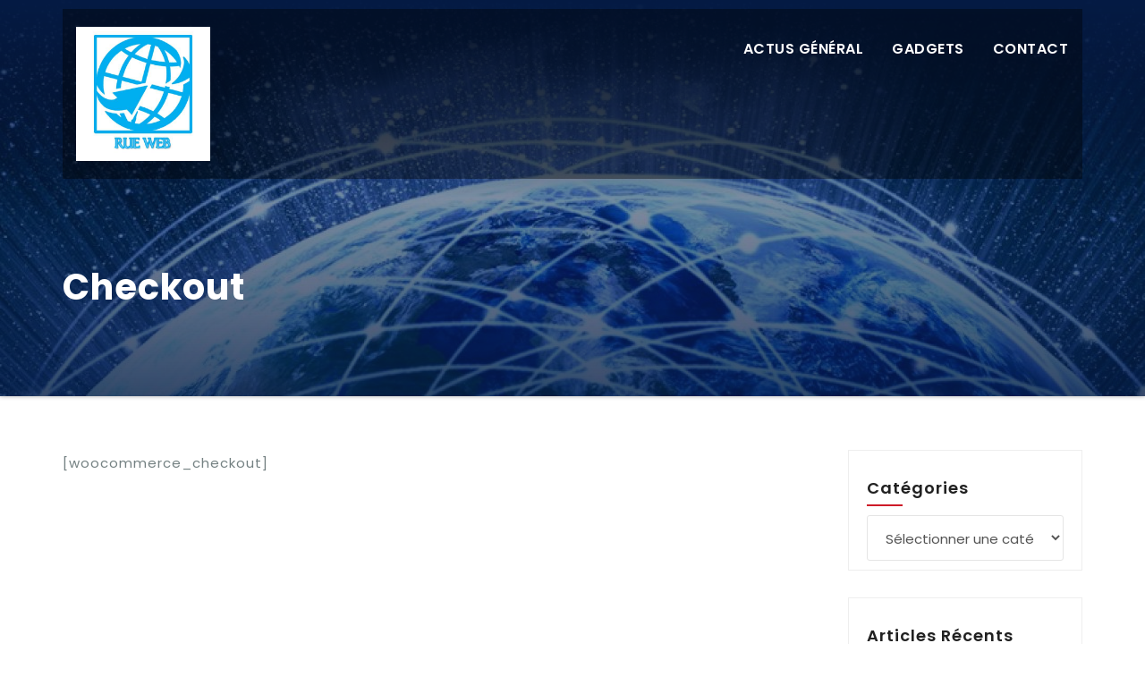

--- FILE ---
content_type: text/css
request_url: https://www.rue-web.com/wp-content/themes/busiup/style.css?ver=6.8.3
body_size: -125
content:
/*
Theme Name: Busiup
Theme URI: https://themeansar.com/free-themes/busiup/
Author: themeansar
Author URI: https://themeansar.com
Template: consultup
Description: Busiup WordPress theme ideal for a business or perfect solutions for corporate, consulting, wedding planners, agency, law firms, finance, law travel, recipes, sport/medical shops, startups, online agencies, portfolios, freelancers, E-commerce.  The theme is responsive, WPML, Retina ready, SEO friendly (Live preview : https://demo.themeansar.com/consultup/modern/)
Version: 1.8
Tags: two-columns, three-columns, left-sidebar, right-sidebar, translation-ready, custom-background, custom-logo, featured-images, footer-widgets, full-width-template, blog, e-commerce, entertainment
License: GNU General Public License v3 or later
License URI: http://www.gnu.org/licenses/gpl.html
Text Domain: busiup
*/



--- FILE ---
content_type: text/css
request_url: https://www.rue-web.com/wp-content/plugins/lava-bp-post/assets/css/flexslider.css?ver=2.5.0
body_size: 1037
content:
/*
 * jQuery FlexSlider v2.5.0
 * http://www.woothemes.com/flexslider/
 *
 * Copyright 2012 WooThemes
 * Free to use under the GPLv2 and later license.
 * http://www.gnu.org/licenses/gpl-2.0.html
 *
 * Contributing author: Tyler Smith (@mbmufffin)
 *
 */
/* ====================================================================================================================
 * FONT-FACE
 * ====================================================================================================================*/
@font-face {
  font-family: 'flexslider-icon';
  src: url('../fonts/flexslider-icon.eot');
  src: url('../fonts/flexslider-icon.eot?#iefix') format('embedded-opentype'), url('../fonts/flexslider-icon.woff') format('woff'), url('../fonts/flexslider-icon.ttf') format('truetype'), url('../fonts/flexslider-icon.svg#flexslider-icon') format('svg');
  font-weight: normal;
  font-style: normal;
}
/* ====================================================================================================================
 * RESETS
 * ====================================================================================================================*/
body .flex-container a:hover,
body .flex-slider a:hover,
body .flex-container a:focus,
body .flex-slider a:focus {
  outline: none;
}
body .slides,
body .slides > li,
body .flex-control-nav,
body .flex-direction-nav {
  margin: 0;
  padding: 0;
  list-style: none;
}
body .flex-pauseplay span {
  text-transform: capitalize;
}
/* ====================================================================================================================
 * BASE STYLES
 * ====================================================================================================================*/
body .flexslider {
  margin: 0;
  padding: 0;
}
body .flexslider .slides > li {
  display: none;
  -webkit-backface-visibility: hidden;
}
body .flexslider .slides img {
  width: 100%;
  display: block;
}
body .flexslider .slides:after {
  content: "\0020";
  display: block;
  clear: both;
  visibility: hidden;
  line-height: 0;
  height: 0;
}
html[xmlns] .flexslider .slides {
  display: block;
}
* html .flexslider .slides {
  height: 1%;
}
body .no-js .flexslider .slides > li:first-child {
  display: block;
}
/* ====================================================================================================================
 * DEFAULT THEME
 * ====================================================================================================================*/
body .flexslider {
  position: relative;
  zoom: 1;
  -webkit-border-radius: 4px;
  -moz-border-radius: 4px;
  border-radius: 4px;
  -webkit-box-shadow: '' 0 1px 4px rgba(0, 0, 0, 0.2);
  -moz-box-shadow: '' 0 1px 4px rgba(0, 0, 0, 0.2);
  -o-box-shadow: '' 0 1px 4px rgba(0, 0, 0, 0.2);
  box-shadow: '' 0 1px 4px rgba(0, 0, 0, 0.2);
}
body .flexslider .slides {
  zoom: 1;
}
body .flexslider .slides img {
  height: auto;
}
body .flex-viewport {
  max-height: 2000px;
  -webkit-transition: all 1s ease;
  -moz-transition: all 1s ease;
  -ms-transition: all 1s ease;
  -o-transition: all 1s ease;
  transition: all 1s ease;
}
body .loading .flex-viewport {
  max-height: 300px;
}
body .carousel li {
  margin-right: 5px;
}
body .flex-direction-nav {
  *height: 0;
}
body .flex-direction-nav a {
  text-decoration: none;
  display: block;
  width: 40px;
  height: 40px;
  margin: -20px 0 0;
  position: absolute;
  top: 50%;
  z-index: 10;
  overflow: hidden;
  cursor: pointer;
  color: rgba(0, 0, 0, 0.8);
  text-shadow: 1px 1px 0 rgba(255, 255, 255, 0.3);
  -webkit-transition: all 0.3s ease-in-out;
  -moz-transition: all 0.3s ease-in-out;
  -ms-transition: all 0.3s ease-in-out;
  -o-transition: all 0.3s ease-in-out;
  transition: all 0.3s ease-in-out;
}
body .flex-direction-nav a:before {
  font-family: "flexslider-icon";
  font-size:30px;
  line-height:1;
  display: inline-block;
  content: '\f001';
  color: rgba(255, 255, 255, 1);
  text-shadow: 1px 1px 0 rgba(255, 255, 255, 0.3);
  width:25px;
}
body .flex-direction-nav a.flex-next:before {
  content: '\f002';
}
body .flex-direction-nav .flex-next {
  right: 16px;
  text-align: right;
  opacity: 1;
  background: rgba(0,0,0,0.6);
  padding:6px 9px 0 0;
}
body .flex-direction-nav .flex-prev {
  left: 15px;
  text-align: right;
  opacity: 1;
  background: rgba(0,0,0,0.6);
  padding:6px 9px 0 0;
}

body .flexslider:hover .flex-direction-nav .flex-prev {

}
body .flexslider:hover .flex-direction-nav .flex-prev:hover {
  opacity: 1;
}
body .flexslider:hover .flex-direction-nav .flex-next {

}
body .flexslider:hover .flex-direction-nav .flex-next:hover {
  opacity: 1;
}
body .flex-direction-nav .flex-disabled {
  opacity: 0!important;
  filter: alpha(opacity=0);
  cursor: default;
}
body .flex-pauseplay a {
  display: block;
  width: 20px;
  height: 20px;
  position: absolute;
  bottom: 5px;
  left: 10px;
  opacity: 0.8;
  z-index: 10;
  overflow: hidden;
  cursor: pointer;
  color: #000;
}
body .flex-pauseplay a:before {
  font-family: "flexslider-icon";
  font-size: 20px;
  display: inline-block;
  content: '\f004';
}
body .flex-pauseplay a:hover {
  opacity: 1;
}
body .flex-pauseplay a.flex-play:before {
  content: '\f003';
}
body .flex-control-nav {
  width: 100%;
  position: absolute;
  bottom: -40px;
  text-align: center;
}
body .flex-control-nav li {
  margin: 0 6px;
  display: inline-block;
  zoom: 1;
  *display: inline;
}
body .flex-control-paging li a {
  width: 11px;
  height: 11px;
  display: block;
  background: #666;
  background: rgba(0, 0, 0, 0.5);
  cursor: pointer;
  text-indent: -9999px;
  -webkit-box-shadow: inset 0 0 3px rgba(0, 0, 0, 0.3);
  -moz-box-shadow: inset 0 0 3px rgba(0, 0, 0, 0.3);
  -o-box-shadow: inset 0 0 3px rgba(0, 0, 0, 0.3);
  box-shadow: inset 0 0 3px rgba(0, 0, 0, 0.3);
  -webkit-border-radius: 20px;
  -moz-border-radius: 20px;
  border-radius: 20px;
}
body .flex-control-paging li a:hover {
  background: #333;
  background: rgba(0, 0, 0, 0.7);
}
body .flex-control-paging li a.flex-active {
  background: #000;
  background: rgba(0, 0, 0, 0.9);
  cursor: default;
}
body .flex-control-thumbs {
  margin: 5px 0 0;
  position: static;
  overflow: hidden;
}
body .flex-control-thumbs li {
  width: 25%;
  float: left;
  margin: 0;
}
body .flex-control-thumbs img {
  width: 100%;
  height: auto;
  display: block;
  opacity: .7;
  cursor: pointer;
  -webkit-transition: all 1s ease;
  -moz-transition: all 1s ease;
  -ms-transition: all 1s ease;
  -o-transition: all 1s ease;
  transition: all 1s ease;
}
body .flex-control-thumbs img:hover {
  opacity: 1;
}
body .flex-control-thumbs .flex-active {
  opacity: 1;
  cursor: default;
}
/* ====================================================================================================================
 * RESPONSIVE
 * ====================================================================================================================*/
@media screen and (max-width: 860px) {
 body .flex-direction-nav .flex-prev {
    opacity: 1;
    left: 10px;
  }
 body .flex-direction-nav .flex-next {
    opacity: 1;
    right: 10px;
  }
}

--- FILE ---
content_type: text/css
request_url: https://www.rue-web.com/wp-content/plugins/lava-bp-post/assets/css/lava-bp-post.css?ver=1.0.10
body_size: 2777
content:
.main-navigation li ul.sub-menu{z-index:999}.hidden{display:none!important;visibility:hidden}@media (max-width: 1178px){.container{width:100%}}@media (max-width: 767px){body.single-lv_listing .item-title{line-height:25px}.four.columns{margin:0 auto;display:table}}@media (max-width: 480px){.description #lava-bpp-amenities{display:table}.description #lava-bpp-amenities .lava-amenity{width:50%;margin:0}}.entry-content .gm-style img{max-width:none}body.single-lv_listing h1{font-size:22px;line-height:60px;letter-spacing:2px;font-weight:700}body.single-lv_listing h2{font-size:15px;line-height:33px;letter-spacing:1px;font-weight:700;margin:20px 0}body.single-lv_listing p{font-size:13px;line-height:26px;font-weight:nomal}body.single-lv_listing strong{font-size:13px;color:#888;font-weight:600;text-align:center}body.single-lv_listing .flex-viewport{max-height:330px}body.single-lv_listing .meta-summary a{text-decoration:none}body.single-lv_listing .meta-summary strong{display:block}body.single-lv_listing .meta-summary img{width:4em;height:4em;margin-bottom:5px;border-radius:100%}body.single-lv_listing .meta-summary li{display:inline-block;text-align:center;margin:0 5em 0 0;vertical-align:middle}body.single-lv_listing .meta-summary li span{line-height:40px;font-size:12px;color:#999}body.single-lv_listing .meta-summary .meta-type span:not(:empty){background:#ff5a5f;color:#fff;padding:1px 10px;border-radius:3px}body.single-lv_listing .meta-condition li{display:inline-block;text-align:center;margin:0 2.5em 0 0;vertical-align:middle}body.single-lv_listing .meta-condition li span{line-height:30px;font-size:12px;color:#999}body.single-lv_listing #lava-bpp-amenities{display:block}body.single-lv_listing #lava-bpp-amenities .lava-amenity{display:inline-block;margin:3px 5px;color:#ccc;width:28%;font-size:13px}body.single-lv_listing #lava-bpp-amenities .lava-amenity::before{display:inline-block;vertical-align:middle;width:1em;font-weight:700;content:''}body.single-lv_listing #lava-bpp-amenities .lava-amenity.active{color:#454545}body.single-lv_listing #lava-bpp-amenities .lava-amenity.active::before{content:'v'}body.single-lv_listing #lava-bpp-amenities .lava-amenity.showall{color:#454545;width:auto}body.single-lv_listing #lava-bpp-amenities .lava-amenity.with-own-icon:before{content:none!important}body.single-lv_listing .lava-detail-images{position:relative}body.single-lv_listing .lava-detail-images ul.lava-attach-item > li{height:300px;overflow:hidden;position:relative;display:block}body.single-lv_listing .lava-detail-images ul.lava-attach-item > li > img{max-width:100%;height:300px}@media (min-width: 768px) and (max-width: 991px){body.single-lv_listing .meta-summary li{margin:0 2em 0 0}}#lava-bpp-listing{margin-bottom:2em;background:#f4f4f4;padding:2%;border-radius:5px}#lava-bpp-listing .search-type .search-type-keywords,#lava-bpp-listing .search-type .search-type-location{width:35%;padding-right:1.5em;float:left;-webkit-box-sizing:border-box;-moz-box-sizing:border-box;box-sizing:border-box}#lava-bpp-listing .search-type .search-type-keywords input,#lava-bpp-listing .search-type .search-type-location input,#lava-bpp-listing .search-type .search-type-keywords select,#lava-bpp-listing .search-type .search-type-location select{height:34px;width:100%;border:1px solid #ccc;padding:.428571429rem;border-radius:3px;-moz-border-radius:3px;-webkit-border-radius:3px;-webkit-box-sizing:border-box;-moz-box-sizing:border-box;box-sizing:border-box}#lava-bpp-listing .search-type .search-type-category{float:left;width:30%}#lava-bpp-listing .search-type .search-type-category select{height:34px;width:100%;border:1px solid #ccc;padding:.428571429rem;border-radius:3px;-moz-border-radius:3px;-webkit-border-radius:3px;-webkit-box-sizing:border-box;-moz-box-sizing:border-box;box-sizing:border-box}#lava-bpp-listing .select-type{margin-top:45px}#lava-bpp-listing .select-type li{display:inline-block;margin-left:0}#lava-bpp-listing .select-type li:last-child label{margin-right:0;padding-right:0;border-right:none}#lava-bpp-listing .select-type label{margin-right:9px;font-size:13px;border-right:1px solid #ccc;padding-right:9px}#lava-bpp-output a{text-decoration:none}#lava-bpp-output h1{color:#999;font-size:1em;line-height:1.5em;letter-spacing:1px;font-weight:700;margin:0}#lava-bpp-output .lava-bpp-listing-item{padding-top:1.2em;padding-bottom:1.2em;border-bottom:1px solid #e9e9e9}#lava-bpp-output .lava-bpp-listing-item:hover{background:#f9f9f9;border-radius:3px}#lava-bpp-output .lava-bpp-listing-item .lava-image{width:15%;display:inline-block;vertical-align:middle;text-align:center}#lava-bpp-output .lava-bpp-listing-item .lava-image .lava-thb{width:4em!important;height:4em!important;margin:0 auto;border-radius:100%;background-position:center center;background-size:cover}#lava-bpp-output .lava-bpp-listing-item .lava-image strong{color:#888;font-size:1em}#lava-bpp-output .lava-bpp-listing-item .description{width:84%;display:inline-block;vertical-align:middle}#lava-bpp-output .lava-bpp-listing-item .description ul{list-style:none;margin:0;margin-top:5px;padding:0}#lava-bpp-output .lava-bpp-listing-item .description ul li{margin:0;display:inline-block;margin-right:1em}#lava-bpp-output .lava-bpp-listing-item .description ul li span{font-size:13px;color:#999}#lava-bpp-output .lava-bpp-listing-item .description ul .meta-type span:not(:empty){background:#ff5a5f;color:#fff;padding:2px 10px;border-radius:3px;font-size:12px}#lava-bpp-output .lava-bpp-listing-item .description ul .meta-date{float:right}@media (max-width: 992px){#lava-bpp-listing .search-type .search-type-category select{height:34px;overflow:hidden}}@media (max-width: 767px){#lava-bpp-output .lava-bpp-listing-item .lava-image{display:none}#lava-bpp-output .lava-bpp-listing-item .description ul .meta-date{display:none}#lava-bpp-output .lava-bpp-listing-item .description ul .meta-location{margin-right:0}}.lava-item-add-form > form textarea::-webkit-input-placeholder,.lava-item-add-form > form input::-webkit-input-placeholder{color:#c6c6c6!important}.lava-item-add-form > form .form-inner{position:relative;padding:14px 0 10px;border-bottom:0 solid #f9f9f9;display:table;width:100%}.lava-item-add-form > form .form-inner > label.field-title,.lava-item-add-form > form .form-inner > label{width:20%;display:table-cell;line-height:34px;margin-right:10px;vertical-align:middle;font-size:13px;text-transform:uppercase;font-weight:500;letter-spacing:1px;color:#979797}.lava-item-add-form > form .form-inner > label{display:inline-block}.lava-item-add-form > form .form-inner > div.address-group{display:table;width:100%}.lava-item-add-form > form .form-inner > div.address-group > input,.lava-item-add-form > form .form-inner > div.address-group > button{display:table-cell}.lava-item-add-form > form .form-inner > div.address-group > input.lava-add-item-map-search,.lava-item-add-form > form .form-inner > div.address-group > button.lava-add-item-map-search{width:75%}.lava-item-add-form > form .form-inner > div.address-group > input.lava-add-item-map-search-find,.lava-item-add-form > form .form-inner > div.address-group > button.lava-add-item-map-search-find{width:20%;margin-left:10px}.lava-item-add-form > form .form-inner > div.address-group > input.lava-add-item-map-search-find[type=button],.lava-item-add-form > form .form-inner > div.address-group > button.lava-add-item-map-search-find[type=button]{margin-top:0}.lava-item-add-form > form .form-inner .selectize-control,.lava-item-add-form > form .form-inner select,.lava-item-add-form > form .form-inner input:not([type=radio]):not([type=checkbox]),.lava-item-add-form > form .form-inner textarea,.lava-item-add-form > form .form-inner .lava-fileupload-wrap,.lava-item-add-form > form .form-inner .form-inner-video{width:100%;display:table-cell;vertical-align:middle;line-height:21px;-webkit-box-sizing:border-box;-moz-box-sizing:border-box;box-sizing:border-box;border-radius:3px;-moz-border-radius:3px;-webkit-border-radius:3px}.lava-item-add-form > form .form-inner .selectize-control.multi .selectize-input > div{padding:1px 3px 1px 10px;background:#6f6f6f;color:#fff}.lava-item-add-form > form .form-inner .select{width:100%}.lava-item-add-form > form .form-inner .select::after,.lava-item-add-form > form .form-inner .select::before{content:none!important}.lava-item-add-form > form .form-inner input,.lava-item-add-form > form .form-inner .selectize-input,.lava-item-add-form > form .form-inner textarea,.lava-item-add-form > form .form-inner select,.lava-item-add-form > form .form-inner select option{padding:.5em 1em;font-size:11px;border-radius:3px;-moz-border-radius:3px;-webkit-border-radius:3px;border:1px solid #e9e9e9;background:#eee;font-weight:400}.lava-item-add-form > form .form-inner .video-portal,.lava-item-add-form > form .form-inner .video-id{display:inline-block}.lava-item-add-form > form .form-inner .video-portal select{width:100%;vertical-align:middle}.lava-item-add-form > form .form-inner .video-id{width:60%}.lava-item-add-form > form .form-inner .video-id input{width:100%;height:34px;vertical-align:middle}.lava-item-add-form > form .form-inner .loop-field-item{background-color:#f5f5f5!important}.lava-item-add-form > form .form-inner .loop-field-item div.field-item div{padding:10px}.lava-item-add-form > form .form-inner .loop-field-item div.field-item div input,.lava-item-add-form > form .form-inner .loop-field-item div.field-item div textarea{background:#fff;color:#454545}.lava-item-add-form > form .form-inner .loop-field-item div.field-item div.loop-action [type=button]{background:#fff}.lava-item-add-form > form .form-inner .loop-field-item div.field-item div.loop-action [type=button]:hover{background:#ccc;border:1px solid #ccc;color:#454545}.lava-item-add-form > form .form-inner .loop-field-item div.field-item div.loop-action::after{color:#454545;text-shadow:none;border:1px solid #dadada;font-size:16px;top:0;background:#fff}.lava-item-add-form > form .form-inner.ajax-process:after{content:'';display:block;position:absolute;top:0;left:0;right:0;bottom:0;z-index:1;background-color:rgba(255,255,255,0.8);background-image:url(../images/loading2.gif);background-position:center center;background-repeat:no-repeat}.lava-item-add-form > form .form-inner.ajax-process.no-effect:after{background-image:none}.lava-item-add-form > form .lava_map_advanced{background-color:#f4f4f4;padding:35px}.lava-item-add-form > form .lava_map_advanced input{background-color:#fff}.lava-item-add-form > form #lava-detail-image-input-wrap fieldset{max-width:25%;float:left}.lava-item-add-form > form button,.lava-item-add-form > form [type=button]{font-size:11px;letter-spacing:1px;text-transform:uppercase;background:#eee;border:1px solid #e9e9e9;padding:7px 12px 5px;color:#666;margin-top:10px}.lava-item-add-form > form button:hover,.lava-item-add-form > form [type=button]:hover{background:#ccc;border:1px solid #ccc;color:#fff}.lava-item-add-form fieldset.submit{display:block;text-align:center;margin:30px 0}.lava-item-add-form fieldset.submit > button,.lava-item-add-form fieldset.submit > button[type=submit]{font-size:16px;font-weight:600;padding:5px 30px}#lava-additem-upload-loading{display:inline-block;width:18px;height:18px;background-image:url(../images/loading.gif);background-repeat:no-repeat;background-size:cover;opacity:.3}div#lava-detail-image-input-wrap::after{content:'';display:block;clear:both}.lava-my-item-list h2{color:#777;font-size:15px;line-height:33px;letter-spacing:1px;font-weight:700;margin:20px 0;border-bottom:2px solid #eee}.lava-my-item-list table thead{background:#f4f4f4}.lava-my-item-list table thead tr th{font-size:12px;text-transform:uppercase;font-weight:700;letter-spacing:2px;padding:5px 15px;color:#666}.lava-my-item-list table tbody tr th{padding:15px 15px 5px;font-size:12px;color:#999;border-bottom:1px solid #e9e9e9}.lava-my-item-list table tbody tr th .lava-title{margin-bottom:0;line-height:15px}.lava-my-item-list table tbody tr th .lava-title a{text-decoration:none;color:#666;font-size:14px;font-weight:600}.lava-my-item-list table tbody tr th .lava-action{line-height:15px}.lava-my-item-list table tbody tr th .lava-action a{text-decoration:none;font-size:10px;color:#aaa;margin-right:1em}.lava-my-item-list .lava-pagination{text-align:center;margin:20px 0;font-size:12px}.lava-recent-widget{margin-bottom:30px}.lava-recent-widget .lava-recent-widget-title{margin-bottom:20px;border-bottom:2px solid #ddd}.lava-recent-widget .lava-recent-widget-title h3{font-size:16px;line-height:16px;text-transform:uppercase;color:#666}.lava-recent-widget .latest-posts{margin-bottom:10px}.lava-recent-widget .latest-posts .lava-recent-widget-content{float:left}.lava-recent-widget .latest-posts .lava-recent-widget-content.thumb-content{width:30%}.lava-recent-widget .latest-posts .lava-recent-widget-content.thumb-content .thumb a{position:relative;display:inline-block}.lava-recent-widget .latest-posts .lava-recent-widget-content.thumb-content .thumb a:hover::after{background-color:rgba(0,0,0,0.3)}.lava-recent-widget .latest-posts .lava-recent-widget-content.thumb-content .thumb a::after{content:'';background-color:rgba(0,0,0,0);position:absolute;top:0;left:0;width:100%;height:93%;border-radius:100%;-webkit-transition:all 1s;-moz-transition:all 1s;-ms-transition:all 1s;-o-transition:all 1s;transition:all 1s}.lava-recent-widget .latest-posts .lava-recent-widget-content.thumb-content .thumb a img{border-radius:100%;border:3px solid #aaa}.lava-recent-widget .latest-posts .lava-recent-widget-content.text-content{width:70%}.lava-recent-widget .latest-posts .lava-recent-widget-content.text-content h3{margin-bottom:5px;margin-top:0;font-size:14px;line-height:15px}.lava-recent-widget .latest-posts .lava-recent-widget-content.text-content h3 a{color:#777}.lava-recent-widget .latest-posts .lava-recent-widget-content.text-content a{color:#999;text-decoration:none}.lava-recent-widget .latest-posts::after{content:'';display:block;clear:both}.lava-featured-widget{margin-bottom:30px}.lava-featured-widget .lava-featured-widget-title{margin-bottom:20px;border-bottom:2px solid #ddd}.lava-featured-widget .lava-featured-widget-title h3{font-size:16px;line-height:16px;text-transform:uppercase;color:#666}.lava-featured-widget .latest-posts{margin-bottom:30px}.lava-featured-widget .latest-posts .lava-featured-widget-content{position:relative}.lava-featured-widget .latest-posts .lava-featured-widget-content .corner-ribbon{width:100px;background:#ff5a5f;position:absolute;top:5px;left:-3px;text-align:center;line-height:30px;letter-spacing:1px;color:#f0f0f0;box-shadow:0 0 3px rgba(0,0,0,0.3)}.lava-featured-widget .latest-posts .lava-featured-widget-content.thumb-content{display:table;margin:0 auto;margin-bottom:20px}.lava-featured-widget .latest-posts .lava-featured-widget-content.thumb-content .thumb a img{box-shadow:0 1px 4px rgba(0,0,0,0.2);max-width:100%;width:100%!important;height:auto!important}.lava-featured-widget .latest-posts .lava-featured-widget-content.text-content h3{margin-bottom:5px}.lava-featured-widget .latest-posts .lava-featured-widget-content.text-content h3 a{font-size:14px;color:#454545}.lava-featured-widget .latest-posts .lava-featured-widget-content.text-content span{font-size:12px;color:#646464}.lava-featured-widget .latest-posts .lava-featured-widget-content.text-content a{text-decoration:none;color:#000;font-size:12px}.lava-featured-widget .latest-posts .lava-featured-widget-content.text-content p{margin-top:15px;font-size:16px}.lava-featured-widget .latest-posts .lava-featured-widget-content.text-content p.price{margin-top:2px;font-size:14px}#lava-single-contact-widget{margin:0 0 50px}#lava-single-contact-widget > div{text-align:center}#lava-single-contact-widget .author-avatar img{max-width:100%}#lava-single-contact-widget .author-avatar .author-name{font-size:1.2em;font-weight:700;text-transform:uppercase}#lava-single-contact-widget .author-avatar .author-phone a,#lava-single-contact-widget .author-avatar .author-email a,#lava-single-contact-widget .author-avatar .author-properties{color:#888}div#lava-alert-box-bg{position:fixed;background:rgba(45,45,45,0.2);top:0;right:0;bottom:0;left:0;z-index:999998}div#lava-alert-box{position:fixed;top:50%;left:50%;z-index:999999;background-color:#fff;border-radius:5px;-webkit-border-radius:5px;-moz-border-radius:5px;-ms-border-radius:5px;-o-border-radius:5px;border:solid 1px #efefef;padding:10px 30px;box-shadow:0 0 20px rgba(150,150,150,0.8);-webkit-box-shadow:0 0 20px rgba(150,150,150,0.8);-moz-box-shadow:0 0 20px rgba(150,150,150,0.8);-ms-box-shadow:0 0 20px rgba(150,150,150,0.8);-o-box-shadow:0 0 20px rgba(150,150,150,0.8)}#lava-map-container{height:300px}#lava-map-output{margin:0 0 30px}#lava-map-output .lava-list-item{width:100%;display:table;padding:10px;margin:10px 0;border-bottom:1px solid #ccc}#lava-map-output .lava-list-item .lv-item-thumbnail{float:left;width:10%}#lava-map-output .lava-list-item .lv-item-name-wrap{float:left;width:75%}#lava-map-output .lava-list-item .lv-item-name-wrap .item-name{margin-bottom:20px}#lava-map-output .lava-list-item .lv-item-name-wrap .item-name a{display:block;margin:10px 0;text-decoration:none;font-weight:700;display:table-cell;font-size:20px}#lava-map-output .lava-list-item .lv-item-name-wrap .lv-item-info span{color:#aaa;font-size:13px;display:block;float:left;width:30%}#lava-map-output .lava-list-item .item-author{width:10%;text-align:center;float:left;display:table-cell}#lava-map-output .lava-list-item:hover{background-color:#eee}#lava-map-filter{margin:0 0 15px}#lava-map-filter .filter-group{display:table;width:100%;margin:10px 0}#lava-map-filter .filter-group .filter-group-column{display:table-cell;width:50%}#lava-map-filter .filter-group .filter-group-column:first-child{padding-right:5px}#lava-map-filter .filter-group .filter-group-column:last-child{padding-left:5px}#lava-map-filter .filter-group > label,#lava-map-filter .filter-group .filter-group-column > label{text-indent:-9999px;display:none}#lava-map-filter .filter-group > select,#lava-map-filter .filter-group .filter-group-column > select{width:100%}#lava-map-filter .filter-group.submit{padding:0;margin:0}#lava-map-filter .filter-group.submit input,#lava-map-filter .filter-group.submit button{float:left}#lava-map-filter .filter-group.submit input{width:80%}#lava-map-filter .filter-group.submit button{width:18%}#lava-multi-uploader-drag-drop{background-color:#efefef;border:2px dashed #dfdfdf;text-align:center;padding:30px;margin-top:10px}.lava-multi-uploader-wrap .sortable-placeholder{width:133px;height:133px;margin:0 0 5px 5px;width:141px;height:141px;float:left;margin:0 0 8px 8px;background-color:#efefef}.lava-multi-uploader-wrap .sortable-placeholder img{width:133px;height:133px}.lava-multi-uploader-wrap .gallery-thumb{width:133px;height:133px;margin:0 0 5px 5px;width:141px;height:141px;float:left;margin:0 0 8px 8px;position:relative;display:table;text-align:center;background-color:#efefef;box-shadow:inset 0 0 0 2px #dfdfdf}.lava-multi-uploader-wrap .gallery-thumb img{width:133px;height:133px;width:141px;height:141px;position:absolute;top:0;left:0}.lava-multi-uploader-wrap .gallery-thumb span{display:table-cell;vertical-align:middle;text-align:center;font-weight:700}.lava-multi-uploader-wrap .gallery-thumb .mark-featured{display:block;background-color:rgba(0,0,0,0.5);color:#f0f0f0;padding:5px 8px;position:absolute;right:0;font-size:16px;right:auto;top:auto;bottom:0;left:0}.lava-multi-uploader-wrap .gallery-thumb .mark-featured:hover{color:#fff;background-color:rgba(0,0,0,0.6)}.lava-multi-uploader-wrap .gallery-thumb .loader{display:block;background-color:rgba(0,0,0,0.5);color:#f0f0f0;padding:5px 8px;position:absolute;right:0;bottom:0;font-size:16px;right:auto;bottom:auto;left:0;top:0;background-color:rgba(0,0,0,0.6);color:#fff;display:none}.lava-multi-uploader-wrap .gallery-thumb .loader:hover{color:#fff;background-color:rgba(0,0,0,0.6)}.lava-multi-uploader-wrap .gallery-thumb a{display:block;background-color:rgba(0,0,0,0.5);color:#f0f0f0;padding:5px 8px;position:absolute;right:0;bottom:0;font-size:16px}.lava-multi-uploader-wrap .gallery-thumb a:hover{color:#fff;background-color:rgba(0,0,0,0.6)}.lava-multi-uploader-wrap .image{margin-bottom:6px}.lava-multi-uploader-wrap #add-more{margin-bottom:10px}.lava-multi-uploader-wrap #featured-file-container.hidden{display:none}.lava-multi-uploader-wrap #featured-thumb-container{margin:0 0 10px -8px}.lava-multi-uploader-wrap #gallery-thumbs-container{margin:0 0 10px -8px}.lava-my-item-list tr.tiem:hover{background-color:#fafafa}.lava-my-item-list tr.lava-thumbnail{border-radius:100%}.lava-my-item-list tr.lava-title{font-weight:600}

--- FILE ---
content_type: text/css
request_url: https://www.rue-web.com/wp-content/themes/busiup/style.css?ver=1.0
body_size: -122
content:
/*
Theme Name: Busiup
Theme URI: https://themeansar.com/free-themes/busiup/
Author: themeansar
Author URI: https://themeansar.com
Template: consultup
Description: Busiup WordPress theme ideal for a business or perfect solutions for corporate, consulting, wedding planners, agency, law firms, finance, law travel, recipes, sport/medical shops, startups, online agencies, portfolios, freelancers, E-commerce.  The theme is responsive, WPML, Retina ready, SEO friendly (Live preview : https://demo.themeansar.com/consultup/modern/)
Version: 1.8
Tags: two-columns, three-columns, left-sidebar, right-sidebar, translation-ready, custom-background, custom-logo, featured-images, footer-widgets, full-width-template, blog, e-commerce, entertainment
License: GNU General Public License v3 or later
License URI: http://www.gnu.org/licenses/gpl.html
Text Domain: busiup
*/



--- FILE ---
content_type: text/css
request_url: https://www.rue-web.com/wp-content/themes/busiup/css/colors/default.css?ver=6.8.3
body_size: 2179
content:
/*==================== Top Bar color ====================*/
.ti-trhead .ti-head-detail .info-left li a , .ti-trhead .ti-head-detail li a i, .ti-trhead .ti-head-detail .info-right li a {
	color: #fff;
}
.ti-trhead .ti-head-detail li a i {
	color: #ce1b28;
}
.ti-trhead .ti-head-detail .info-right li a i {
	color: #fff;
}
.ti-trhead.conte .ti-head-detail .ti-social li a, .ti-trhead.conte .ti-head-detail .ti-social li a i {
	color: #fff;
}
.ti-trhead.conte .ti-head-detail .ti-social li a:hover i, .ti-trhead.conte .ti-head-detail .ti-social li a i:hover {
	color: #ce1b28;
}
/*=== navbar transparent colors ===*/ 
.ti-trhead .navbar-wp {
	background: transparent;
}
.ti-trhead .navbar-header .navbar-brand {
	color: #fff;
}
/*=== navbar hover colors ===*/
.ti-trhead .navbar-wp .navbar-nav > li > a {
	color: #fff;
}
.ti-trhead .navbar-wp .navbar-nav > li > a:hover, .ti-trhead .navbar-wp .navbar-nav > li > a:focus, .ti-trhead .navbar-wp .navbar-nav > .active > a, .ti-trhead .navbar-wp .navbar-nav > .active > a:hover, .ti-trhead .navbar-wp .navbar-nav > .active > a:focus {
	color: #ce1b28;
}
.ti-trhead .navbar-wp .navbar-nav > .open > a, .ti-trhead .navbar-wp .navbar-nav > .open > a:hover, .ti-trhead .navbar-wp .navbar-nav > .open > a:focus {
	color: #ce1b28;
	border-color: #ce1b28;
}
.ti-trhead .navbar-default .navbar-toggle .icon-bar {
	background: #fff;
}
/*=== navbar dropdown colors ===*/ 
.ti-search-box .ti-search .btn {
	background: #ce1b28;
	border-color: #ce1b28;
	color: #fff;
}
/*==================== Body & Global ====================*/
input:not([type]), input[type="email"], input[type="number"], input[type="password"], input[type="tel"], input[type="url"], input[type="text"], textarea {
	color: #9b9ea8;
	border-color: #eef3fb;
}
.form-control:hover, textarea:hover, input:not([type]):hover, input[type="email"]:hover, input[type="number"]:hover, input[type="password"]:hover, input[type="tel"]:hover, input[type="url"]:hover, input[type="text"]:hover, input:not([type]):focus, input[type="email"]:focus, input[type="number"]:focus, input[type="password"]:focus, input[type="tel"]:focus, input[type="url"]:focus, input[type="text"]:focus {
	border-color: #ce1b28;
}
input[type="submit"],input[type="reset"], button {
	background: #ce1b28;
	border-color: #ce1b28;
	color: #fff;
}
input[type="submit"]:hover, input[type="reset"]:hover, button:hover,input[type="submit"]:focus, input[type="reset"]:focus, button:focus {
	background: #fff;
	border-color: #ce1b28;
	color: #ce1b28;
}
a {
	color: #ce1b28;
}
a:hover, a:focus {
	color: #002954;
}
.consultup-error-404 h1 i {
	color: #ce1b28;
}
/*==================== Slider ====================*/
#consultup-slider .slide-caption h1 > span {
	color: #ce1b28;
}
.btn.btn-tislider {
	background: #ce1b28;
	color: #fff;
}

.btn.btn-tislider:hover, .btn.btn-tislider:focus {
    background: #fff;
    color: #ce1b28;
}
/*==================== service ====================*/
.consultup-service::after {
	background: #ce1b28;
}
.consultup-service-inner i {
	color: #ce1b28;
}
.consultup-service.two .consultup-ser-two-inner {
    background: #ce1b28;
}
.consultup-service.three::before, .consultup-service.three::after {
    background-color: #ce1b28;
}
.consultup-service.three .btn-theme:hover {
	color: #ce1b28;
	border-color: #ce1b28;
}
/*==================== portfolio ====================*/
.consultup-portfolio-box .overlay {
	background: rgba(0, 0, 0, 0.6);
}
.consultup-portfolio-box {
	background: #fff;
	border-color: #eaeaea;
}
.consultup-portfolio-block .inner-content {
	background: #ce1b28;
	opacity: 0.8;
}
.consultup-portfolio-box figure {
	border-color: #eaeaea;
}
.consultup-portfolio-box:hover .consultup-portfolio-box-caption {
	background: rgba(0,12,28,0.8);
}
.consultup-portfolio-box h4, .consultup-portfolio-box h4 a {
	color: #222;
}
.consultup-portfolio-box h4:hover, .consultup-portfolio-box h4 a:hover {
	color: #ce1b28;
}
.consultup-portfolio-category a {
	color: #b6b6b6;
}
.consultup-portfolio-category a:hover, .consultup-portfolio-category a:focus {
	color: #ce1b28;
}
.consultup-portfolio-box .overlay .btn {
	color: #fff;
}
.consultup-portfolio-box .overlay .btn:hover, .consultup-portfolio-box .overlay .btn:focus {
	color: #002954;
}
.consultup-portfolio-block .consultup-portfolio-category a {
    color: #fff;
}
.consultup-portfolio-block .inner-content .text h5 a {
    color: #fff;
}
.consultup-portfolio-block .inner-content .text .btn {
    background: #fff;
    color: #979797;
}
.consultup-portfolio-block .inner-content .text .btn:hover {
    background: #ce1b28;
    color: #fff;
}
/*==================== callout ====================*/
.consultup-callout .overlay {
	background: rgba(0, 41, 84, 0.8);
}
.consultup-callout h3, .ti-callout p {
	color: #fff;
}
/*==================== blog ====================*/
.consultup-blog-post-box h1.title, .consultup-blog-post-box h1.title a {
	color: #212121;
}
.consultup-blog-post-box h1.title:hover, .consultup-blog-post-box h1.title a:hover, .consultup-blog-post-box h1.title:focus, .consultup-blog-post-box h1.title a:focus {
	color: #ce1b28;
}
.consultup-blog-meta a:hover {
	color: #ce1b28;
}
.consultup-info-author-block .ti-info-author-social li:hover {
	background: #ce1b28;
	color: #fff;
}
/*---------testi widget---------*/
.testimonials_qute .sub-qute i {
    color: #ce1b28;
}
.testimonials_qute .consultup-client {
	border-bottom-color: #ce1b28;
	border-left-color: #ce1b28;
	border-top-color: #e8e8e8;
	border-right-color: #e8e8e8;
}
/*==================== funfact ====================*/
.ti-funfact .overlay {
	background: #ce1b28;
}
.ti-funfact .overlay h3, .ti-funfact .overlay p {
	color: #fff;
}
.ti-funfact-inner {
	background: rgba(0,0,0,0.6);
}
.ti-funfact-inner .tittle {
	color: #fff;
}
.ti-funfact-inner span.counter {
	color: #fff;
}
.ti-funfact-inner i {
	background: #ce1b28;
	color: #fff;
}
.ti-funfact-box-icon i {
    color: #fff;
}
.ti-funfact-inner h3 {
	color: #fff;
}
.ti-funfact-box-info h3 span, .ti-funfact-box-info .tittle {
	color: #fff;
}
/*==================== contact ====================*/
.widget_consultup_custom_widget h5, .consultup_contact_widget .ti-widget h6 {
	color: #212121;
	border-color: #eee;
}
.ti-widget-address li span.icon-addr i {
	color: #ce1b28;
}
.ti-widget-address > li {
	border-color: #eee;
}
/*==================== feature-product ====================*/
.ti-product{
	border-color: #eaeaea;
}
.ti-product a .onsale {
    background: #4caf50;
    color: #fff;
}
.ti-product a .price {
    color: #000;
}
.ti-product a .price ins {
    color: #e96656;
}
#product .ti-product a.button {
    background: #ce1b28;
    color: #fff;
    border-color: #ce1b28; 
}
#product .ti-product a.button:hover, #product .ti-product a.button:focus {
    background: #fff;
    color: #ce1b28;
    border-color: #ce1b28;
}
#feature-product .owl-controls .owl-buttons div {
	background: #fff;
	border-color: #fff;
	color: #002954;
}
#feature-product .owl-controls .owl-buttons div:hover {
	background: #ce1b28;
	border-color: #ce1b28;
	color: #fff;
}
#feature-product .owl-controls .owl-page span {
	border-color: #ce1b28;
}
#feature-product .owl-page.active {
	background: #ce1b28;
}
#feature-product .owl-page {
	background: rgba(0,0,0,0.6);
}
/*==================== Sidebar ====================*/
.consultup-sidebar .consultup-widget {
	border-color: #eee;
}
.consultup-sidebar .consultup-widget h6 {
	color: #212121;
}
.consultup-sidebar .consultup-widget h6::before {
	background: #ce1b28;
}
.consultup-sidebar .consultup-widget ul li {
	border-color: #eee;
}
.consultup-sidebar .consultup-widget ul li a {
	color: #757575;
}
.consultup-sidebar .consultup-widget ul li a:hover, .consultup-sidebar .consultup-widget ul li a:focus {
	color: #ce1b28;
}
.consultup-sidebar .consultup-widget .consultup-blog-post h3 a {
	color: #212121;
}
.consultup-sidebar .consultup-widget.widget_search .btn {
	color: #fff;
	background: #ce1b28;
}
.ti-sidebar .ti-widget.widget_search .btn:hover, .ti-sidebar .ti-widget.widget_search .btn:focus {
	background: #002954;
}
.ti-sidebar .ti-mailchimp-widget .btn {
	color: #fff;
	background: #ce1b28;
}
.ti-sidebar .ti-mailchimp-widget .btn:hover, .ti-sidebar .ti-mailchimp-widget .btn:focus {
	background: #002954;
}
.consultup-sidebar .consultup-widget .consultup-widget-tags a, .ti-sidebar .ti-widget .tagcloud a {
	background: #ebe9eb;
	color: #999;
}
.consultup-sidebar .consultup-widget .ti-widget-tags a:hover, .ti-sidebar .ti-widget .tagcloud a:hover, .ti-sidebar .ti-widget .ti-widget-tags a:focus, .ti-sidebar .ti-widget .tagcloud a:focus {
	color: #fff;
	background: #ce1b28;
	border-color: #ce1b28;
}
.ti-sidebar .ti-widget .ti-social li span.icon-soci {
	color: #ce1b28;
	border-color: #ce1b28;
}
.ti-sidebar .ti-widget .ti-social li span.icon-soci:hover {
	color: #fff;
	background: #ce1b28;
	border-color: #ce1b28;
}
.ti-sidebar .ti-widget .ti-social li span.icon-soci:hover i {
	color: #fff;
}
.ti-sidebar .ti-widget .ti-twitter-feed li::before {
	color: #ce1b28;
}
.ti-sidebar .ti-left-menu-widget ul li:hover, .ti-sidebar .ti-left-menu-widget ul li.active {
	background: #002954;
	color: #fff;
}
.ti-sidebar .ti-left-menu-widget ul li:hover a, .ti-sidebar .ti-left-menu-widget ul li.active a {
	color: #fff;
}
.ti-sidebar .ti-left-menu-widget ul li a {
	color: #212121;
}
/*==================== general ====================*/
h1, .h1, h2, .h2, h3, .h3, h4, .h4, h5, .h5, h6, .h6 {
	color: #212121;
}
.btn-theme, .more-link {
	background: #ce1b28;
	color: #fff;
	border-color: #ce1b28;
}
.btn-theme:hover, .btn-theme:focus, .more-link:hover, .more-link:focus {
	background: #fff;
	color: #ce1b28;
	border-color: #ce1b28;
}
.btn-theme-two {
	color: #fff;
	border-color: #fff;
	background: rgba(0,0,0,0);
}
.btn-theme-two:hover, .btn-theme-two:focus {
	background: #ce1b28;
	color: #fff;
	border-color: #ce1b28;
}
.btn-theme-three {
	color: #3b3e79;
	border-color: #e9f3ed;
	background: rgba(0,0,0,0);
}
.btn-theme-three:hover, .btn-theme-three:focus {
	background: #ce1b28;
	color: #fff;
	border-color: #ce1b28;
}
.btn-blog:hover, .btn-blog:focus {
	background: #ce1b28;
	color: #fff;
	border-color: #ce1b28;
}
/*==================== pagination color ====================*/
.pagination > li > a, .pagination > li > span {
	background: #ebe9eb;
	color: #999;
}
.pagination > .active > a, .pagination > .active > a:hover, .pagination > li > a:hover, .pagination > li > a:focus, .pagination > .active > a, .pagination > .active > span, .pagination > .active > a:hover, .pagination > .active > span:hover, .pagination > .active > a:focus, .pagination > .active > span:focus {
	border-color: #ce1b28;
	background: #ce1b28;
	color: #fff;
}
.consultup-breadcrumb-title h1 {
	color: #fff;
}
.consultup-page-breadcrumb > li a {
	color: #fff;
}
.consultup-page-breadcrumb > li a:hover, .consultup-page-breadcrumb > li a:focus {
	color: #ce1b28;
}
.consultup-page-breadcrumb > li + li:before {
	color: #fff;
}
/*==================== blog ====================*/
.consultup-comments .consultup-reply:hover, .consultup-comments .consultup-reply:focus {
	color: #fff;
	background: #ce1b28;
	border-color: #ce1b28;
}
.consultup-heading-bor-bt h5 {
	color: #212121;
}
/*==================== footer background ====================*/
footer .overlay {
	background: #14152a;
}
footer .consultup-widget h6 {
	color: #fff;
}
footer .consultup-widget ul li {
	color: #646987;
}
footer .consultup-widget ul li a {
	color: #646987;
}
footer .consultup-widget ul li a:hover, footer .ti-widget ul li a:focus {
	color: #fff;
}
footer .ti-widget #calendar_wrap td, footer .ti-widget #calendar_wrap th, footer .ti-widget .calendar_wrap table caption {
    color: #f2f7fd;
	border-color: #eee;
}
footer .ti-footer-copyright {
	background: #1b1e41;
}
footer .ti-footer-copyright p, footer .ti-footer-copyright a {
	color: #aaaed1;
}
footer .ti-footer-copyright a:hover, footer .ti-footer-copyright a:focus {
	color: #fff;
}
footer .ti-widget p {
	color: #646987;
}
footer .ti-footer-copyright .ti-social-navigation a {
	color: #fff;
}
footer .ti-social-navigation a {
	background: rgba(255, 255, 255, 0.07);
	color: #fff;
}
footer .consultup-social-navigation a:hover, footer .consultup-social-navigation a:focus {
	border-color: #ce1b28;
	background: #ce1b28;
}
footer .consultup-social-navigation a:hover .icon, footer .consultup-social-navigation a:focus .icon {
	color: #fff;
}
footer .consultup-widget.widget_search .btn {
	color: #fff;
	background: #ce1b28;
	border-color: #ce1b28;
}
footer .consultup-widget.widget_search .btn:hover, footer .consultup-widget.widget_search .btn:focus {
	background: #002954;
	border-color: #002954;
}
footer .consultup-widget .consultup-widget-tags a:hover, footer .consultup-widget .tagcloud a:hover, footer .consultup-widget .consultup-widget-tags a:focus, footer .consultup-widget .tagcloud a:focus {
	color: #fff;
	background: #ce1b28;
}
.page-scroll-up {
	background: #ce1b28;
	border-color: #ce1b28;
	color: #fff !important;
}
.page-scroll-up:hover, .page-scroll-up:focus {
	color: #fff;
}
/*----woocommerce----*/ 
/*-theme-background-*/ 
.woocommerce nav.woocommerce-pagination ul li a:focus, .woocommerce nav.woocommerce-pagination ul li a:hover, .woocommerce nav.woocommerce-pagination ul li span.current, .woocommerce #respond input#submit, .woocommerce a.button.alt, .woocommerce button.button.alt, .woocommerce input.button.alt, .woocommerce .cart .button, .woocommerce .cart input.button, .woocommerce a.button, .woocommerce button.button, .woocommerce-page .products a.button, .woocommerce #respond input#submit, .woocommerce a.button, .woocommerce button.button, .woocommerce input.button, .woocommerce #respond input#submit.alt.disabled, .woocommerce #respond input#submit.alt.disabled:hover, .woocommerce #respond input#submit.alt:disabled, .woocommerce #respond input#submit.alt:disabled:hover, .woocommerce #respond input#submit.alt[disabled]:disabled, .woocommerce #respond input#submit.alt[disabled]:disabled:hover, .woocommerce a.button.alt.disabled, .woocommerce a.button.alt.disabled:hover, .woocommerce a.button.alt:disabled, .woocommerce a.button.alt:disabled:hover, .woocommerce a.button.alt[disabled]:disabled, .woocommerce a.button.alt[disabled]:disabled:hover, .woocommerce button.button.alt.disabled, .woocommerce button.button.alt.disabled:hover, .woocommerce button.button.alt:disabled, .woocommerce button.button.alt:disabled:hover, .woocommerce button.button.alt[disabled]:disabled, .woocommerce button.button.alt[disabled]:disabled:hover, .woocommerce input.button.alt.disabled, .woocommerce input.button.alt.disabled:hover, .woocommerce input.button.alt:disabled, .woocommerce input.button.alt:disabled:hover, .woocommerce input.button.alt[disabled]:disabled, .woocommerce input.button.alt[disabled]:disabled:hover {
	background: #ce1b28;
}
.woocommerce nav.woocommerce-pagination ul li a, .woocommerce nav.woocommerce-pagination ul li span {
	background: #ebe9eb;
	color: #999;
}
/*-theme-color-*/ 
.woocommerce #respond input#submit, .woocommerce a.button.alt, .woocommerce button.button.alt, .woocommerce input.button.alt, .woocommerce-page .products .added_to_cart, .woocommerce div.product .woocommerce-tabs ul.tabs li.active, .woocommerce div.product .woocommerce-tabs ul.tabs li.active {
	color: #ce1b28;
}
/*-theme-border-color-*/ 
.woocommerce-cart table.cart td.actions .coupon .input-text:hover, .woocommerce-cart table.cart td.actions .coupon .input-text:focus, .woocommerce div.product .woocommerce-tabs ul.tabs li.active, .woocommerce nav .woocommerce-pagination ul li a:focus, .woocommerce nav .woocommerce-pagination ul li a:hover, .woocommerce nav.woocommerce-pagination ul li span.current, .woocommerce nav.woocommerce-pagination ul li a:focus, .woocommerce nav.woocommerce-pagination ul li a:hover, .woocommerce nav.woocommerce-pagination ul li span.current {
	border-color: #ce1b28;
}
.woocommerce .products span.onsale, .woocommerce span.onsale {
	background: #ce1b28;
}
.woocommerce-page .woocommerce-message a {
	background-color: #ce1b28;
}
/*woocommerce-Price-Slider*/ 
.woocommerce .widget_price_filter .ui-slider .ui-slider-range {
	background: #ce1b28;
}
.woocommerce .widget_price_filter .ui-slider .ui-slider-handle {
	background: #ce1b28;
}

.navigation.pagination .nav-links .page-numbers.current, .navigation.pagination .nav-links a:hover, a.error-btn { background-color: #ce1b28; color:#fff; }
/*=== navbar drop down hover color ===*/
.navbar-base .navbar-nav > .open > a, .navbar-base .navbar-nav > .open > a:hover, .navbar-base .navbar-nav > .open > a:focus {
	color: #fff;
}

.navigation.pagination > .active > a, .navigation.pagination > .active > a:hover, .navigation.pagination > li > a:hover, .navigation.pagination > li > a:focus, .navigation.pagination > .active > a, .navigation.pagination > .active > span, .navigation.pagination > .active > a:hover, .navigation.pagination > .active > span:hover, .navigation.pagination > .active > a:focus, .navigation.pagination > .active > span:focus {
    border-color: #ce1b28;
    background: #ce1b28;
    color: #fff;
}

blockquote {
    border-left: 5px solid #ce1b28;
}

.consultup-callout .overlay {
    background: rgba(206, 27, 40, 0.8);
}

.consultup-sidebar .consultup-widget .consultup-widget-tags a:hover, .consultup-sidebar .consultup-widget .tagcloud a:hover, .consultup-sidebar .consultup-widget .consultup-widget-tags a:focus, .consultup-sidebar .consultup-widget .tagcloud a:focus {
    color: #fff;
    background: #ce1b28;
    border-color: #ce1b28;
}